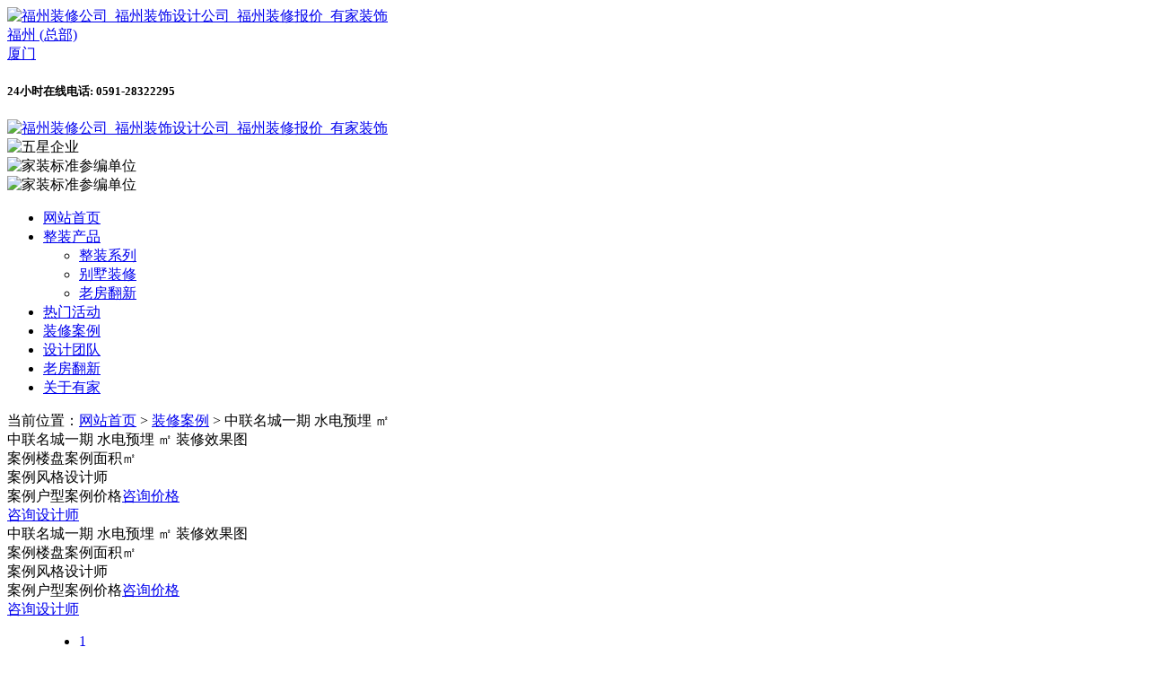

--- FILE ---
content_type: text/html
request_url: https://www.u-om.com/detail/43834.htm
body_size: 24953
content:
<!DOCTYPE html>
<html>
<head>
   
  <meta charset="UTF-8">
  <title>中联名城一期 水电预埋_有家装饰</title>  
  <meta name="Keywords" content="福州装修公司,福州装饰公司,福州装修设计,福州家装,有家装饰" />
  <meta name="Description" content="有家装饰是福建省大型的装修公司，是一家从事集设计、施工、建材为一体的集约化经营的福州装修公司。提供福州装修设计、装饰设计、家装设计等服务，热线:0591-28322295。" />  
  <meta name="renderer" content="webkit"/>
  <meta name="force-rendering" content="webkit"/>
  <meta http-equiv="X-UA-Compatible" content="IE=edge,chrome=1"/>
  <meta http-equiv="X-UA-Compatible" content="IE=7">    
  <meta http-equiv="X-UA-Compatible" content="IE=8">   
  <meta http-equiv="X-UA-Compatible" content="IE=edge">   
  <meta http-equiv="X-UA-Compatible" content="IE=7,IE=9"> 
  <meta http-equiv="X-UA-Compatible" content="IE=7,9"> 
  <meta http-equiv="X-UA-Compatible" content="IE=Edge,chrome=1">
  <meta http-equiv="X-UA-Compatible" content="IE=edge,Chrome=1">
  <meta http-equiv="Content-Type" content="text/html; charset=utf-8">
  <meta name="viewport" content="width=device-width, initial-scale=1.0">  
  <meta http-equiv="Cache-Control" content="no-transform " />
  <meta name="revised" content="Wednesday 22 October 2025 00:45:22 GMT">
  <meta http-equiv="Expires" content="Thursday 23 October 2025 00:45:22 GMT" />
  <meta name="author" content="YouJia ">  
  <script language="javascript" type="text/javascript">
    var $biaoji = "uomweb";
    var $web = "pc"; 
	var jaxusers = []; 
    if (location.href.indexOf("view") <= 0) {
      if (top.location != self.location) top.location = self.location;
    }	
  </script> 
  <link rel="stylesheet" href="/Websites/youhome/Templates/youhome/Static/css/global.css" />  
  <link rel="stylesheet" href="/Websites/youhome/Templates/youhome/Static/css/anmt.css" />    
  <link rel="stylesheet" href="/Websites/youhome/Templates/youhome/Static/css/swiper.min.css" />
  <link rel="stylesheet" href="/Websites/youhome/Templates/youhome/Static/css/public.css" /> 
  <script type="text/javascript" src="/Websites/youhome/Templates/youhome/Static/js/jquery-1.8.3.js"></script>  
  <script type="text/javascript" src="/Websites/youhome/Templates/youhome/Static/js/base64_md5.js"></script>   
  <script type="text/javascript" src="/Websites/youhome/Templates/youhome/Static/js/move.js"></script>  
  <script type="text/javascript" src="https://swt.u-om.com/?ie=utf-8"></script>
  <script>
	var oHead = document.getElementsByTagName("HEAD").item(0);
	var oScript= document.createElement("script");
	oScript.type = "text/javascript";
	oScript.src= 'https://swt.u-om.com/?ie=utf-8&t='+ base64encode('&userAgentId='+localStorage.getItem('userAgentId')+'&userAId='+localStorage.getItem('userAId')+'&userAname='+ localStorage.getItem('userAname') ) ;
	oHead.appendChild( oScript);
  </script>  

</head>
<body>    
	<!-- 头部 -->
	 
<div class="contentCon bg20  t_fixed">
  <div class="content toucontent">
    <div class="clear">
      <div class="hd1con fl">
        <div class="hdimg hdimg1">
          <a a href="#" target="_blank">
            <img  alt="福州装修公司_福州装饰设计公司_福州装修报价_有家装饰" src="http://img.csdn.u-om.com/Websites/youhome/Templates/youhome/Static/images/soye/hd_01.jpg">
          </a>
        </div>
        <div class="hdtext hdtext1a"><a href="/" target="_blank">福州 (总部)</a>
          <div class="hdtextcon">
            <div class="hdtext1"><a href="http://xm.u-om.com/"  rel="nofollow" target="_blank">厦门</a></div>             
          </div>
        </div>
      </div>
      <div class="hd2con fr">
        <h5>24小时在线电话: <span class="fix_tell_fx">0591-28322295</span></h5>
      </div>
    </div>
  </div>
</div>
<div class="contentCon bg21 t_fixed2 ">
  <div class="content">
    <div class="mkimgC clear">
      <a href="/" target="_blank">
        <div class="left fl">
          <img src="http://img.csdn.u-om.com/Websites/youhome/Templates/youhome/Static/images/soye/hd_04.jpg"  alt="福州装修公司_福州装饰设计公司_福州装修报价_有家装饰" >
        </div>
      </a>
        <div class="right fr"> 		  
		  <div class="banner2">  
			<div class="swiper-container " id="banner2">
			  <div class="swiper-wrapper"> 				 
              <div class="swiper-slide"> <img alt="五星企业"  src="http://www.u-om.com/Websites/youhome/Templates/youhome/Static/images/soye/ef7ccbd60ed9232614bc308094b7da9.png">	</div>
              <div class="swiper-slide"> <img alt="家装标准参编单位"  src="http://www.u-om.com/Websites/youhome/Templates/youhome/Static/images/soye/hd1_01.png"> </div> 
			  <div class="swiper-slide"> <img alt="家装标准参编单位"  src="http://www.u-om.com/Websites/youhome/Templates/youhome/Static/images/soye/hd1_03.png"> </div>			  
			  </div>			   
			</div>
		</div> 		  
        </div>      
    </div>
  </div>
</div>
<div class="contentCon bg3 t_fixed3">
  <div class="content">
    <div class="mhead">
      <ul class="mheadUl clear">
        <li class="mli1"><a href="http://www.u-om.com/" target="_blank">网站首页</a></li>
        <li class="mli1"><a class="click"  href="http://www.u-om.com/#proc" >整装产品</a>
          <ul class="menu-r-xl2 omul mheadUl111">
            <li><a id="zt." target="_blank"  href="https://bprocessingwt.zooszyservice.com/lr/chatpre.aspx?id=BWT86780801">整装系列</a></li>
            <li><a id="zt." target="_blank"  href="http://zt.u-om.com/fznbs.html">别墅装修</a></li>
            <li><a id="zt." target="_blank" href="http://zt.u-om.com/fzlf.html">老房翻新</a></li>
          </ul>
        </li>
        <li class="mli1">
          <a class="click m_lmhd" target="_blank"  id="zt." href="https://bprocessingwt.zooszyservice.com/lr/chatpre.aspx?id=BWT86780801" >热门活动</a>
        </li>
        <li class="mli1"><a class="click" href="/cases/" target="_blank">装修案例</a></li>
        <li class="mli1"><a class="click" href="/team/" target="_blank">设计团队</a></li>
        <li class="mli1"><a id="zt."  class="click" href="http://zt.u-om.com/fzlf.html" target="_blank">老房翻新</a></li>
        <li class="mli1"><a class="click" href="/page/about/"  rel="nofollow"   target="_blank">关于有家</a></li>
      </ul>
    </div>
  </div>
</div>
	<!-- /头部 -->
	<!-- 主体 -->	
    
	 <section class="zxgl-index-wrap">    
   
  <link rel="stylesheet" href="/Websites/youhome/Templates/youhome/Static/css/anli.css" />
  <script src="/Websites/youhome/Templates/youhome/Static/js/jquery.nav.js"></script>
  <div class="anlixq">

    <!-- tab栏 start-->
    <div class="mcontentC bg1">
      <div class="mcontent">
        <div class="mtab">
          <div class="mtab1">
            当前位置：<a href="/">网站首页</a> > <a href="/cases/">装修案例</a> > <span>中联名城一期 水电预埋 ㎡ </span>
          </div>

        </div>
      </div>
    </div>
    <!-- tab栏 end -->
    <div class="mcontentC bg1">
      <div class="mcontent">
        <div class="qunsheng clear">
          <div class="qunsheng1 fl">
            <div class="qunsheng1a">

              <div class="qunsheng1a1 clear">
                
                <!-- table start -->
                <div class="qunsheng1a1a fl">
                  <div class="mtable">
                    <div class="mtable1">
                      中联名城一期 水电预埋 ㎡ 装修效果图
                    </div>
                    <div class="mtable2">
                      <table cellspacing="0" cellpadding="0">
                        <tr>
                          <td class="mtd">案例楼盘
                           
                          </td>
                          <td>
                                                      </td>
                          <td class="mtd">案例面积</td>
                          <td>㎡</td>
                        </tr>
                        <tr>
                          <td class="mtd">案例风格</td>
                          <td><a href="/cases/1__0_0_0_0/"
                              title="" target="_blank"
                              class="f66"></a></td>
                          <td class="mtd">设计师</td>
                          <td>
                                                      </td>
                        </tr>
                        <tr>
                          <td class="mtd">案例户型</td>
                          <td><a href="/cases/1_0__0_0_0/"
                              title="" target="_blank"
                              class="f66"></a></td>
                          <td class="mtd">案例价格</td>
                          <td><span><a
                                href="http://dbt.zoosnet.net/lr/chatpre.aspx?id=dbt23458742&p=pc+fz+zxsj+detail++中联名城一期 水电预埋">咨询价格</a></span>
                          </td>
                        </tr>
                      </table>
                    </div>
                  </div>
                </div>
                <!-- table end -->
				
				
				
				
				
                <!-- 设计师1 start -->
                <div class="qunsheng1a1b fl">
                  <div class="mpho1">

                    

                  </div>
                  <div class="mpho2">
                    <a href="http://dbt.zoosnet.net/lr/chatpre.aspx?id=dbt23458742&p=pc+fz+zxsj+detail+"
                      class="ds wow tada animated" title="">咨询设计师</a>

                  </div>
                </div>
                <!-- 设计师1 end -->
				
				 
				
				
              </div>
              <!-- 左边案例展示 start -->

    
              

              <div class="qunsheng1a1 clear mqunsheng1a1">
                <!-- table start -->
                <div class="qunsheng1a1a fl">
                  <div class="mtable">
                    <div class="mtable1">
                      中联名城一期 水电预埋 ㎡ 装修效果图
                    </div>
                    <div class="mtable2">
                      <table cellspacing="0" cellpadding="0" class="mmtable">
                        <tr>
                          <td class="mtd">案例楼盘</td>
                          <td>
                                                      </td>
                          <td class="mtd">案例面积</td>
                          <td>㎡</td>
                        </tr>
                        <tr>
                          <td class="mtd">案例风格</td>
                          <td><a href="/lists/1/huxing/0/mianji/0/fengge/.htm"
                              title="" target="_blank"
                              class="f66"></a></td>
                          <td class="mtd">设计师</td>
                          <td>
                                                      </td>
                        </tr>
                        <tr>
                          <td class="mtd">案例户型</td>
                          <td><a href="/lists/1/huxing//mianji/0.htm"
                              title="" target="_blank"
                              class="f66"></a></td>
                          <td class="mtd">案例价格</td>
                          <td><span><a
                                href="http://dbt.zoosnet.net/lr/chatpre.aspx?id=dbt23458742&p=pc+fz+zxsj+detail+中联名城一期 水电预埋">咨询价格</a></span>
                          </td>
                        </tr>
                      </table>
                    </div>
                  </div>
                </div>
                <!-- table end -->
				
				
				
				
				
                <!-- 设计师1 start -->
                <div class="qunsheng1a1b fl mqunsheng1a1b">
                  <div class="mpho1">

                    

                  </div>
                  <div class="mpho2">
                    <a href="http://dbt.zoosnet.net/lr/chatpre.aspx?id=dbt23458742&p=pc+fz+zxsj+detail+"
                      class="ds wow tada animated" title="">咨询设计师</a>

                  </div>
                </div>
                <!-- 设计师1 end -->
				
              </div>






				
              <div class="qunsheng1a2 caseDetail-show " id="caseDetail-show">

                
                <div class="caseDetail-img-nav pull-left">
                  <div id="pic-nav" class="pic-nav">
                    <dl class="caseDetail-img-nav text-right">

                      <!-- <dt>户型图</dt> -->
                      <dd>
                        <ul>
                          <li class="active1 ">
                              <a href="#phousemap1">
                                <div class="picimg clear"><span class="fl">1</span>
                                  <div class="active4 picimg1 fl"></div>
                                  <div class="active3 picimg2 fl"><img alt="" src="http://img.csdn.u-om.com/Websites/youhome/Templates/youhome/Static/images/anli/gou.png"></div>
                                </div>
                              </a>

                            </li>                        </ul>
                      </dd>
                    </dl>
                    <div class="toggle"> <span class="top disabled"></span> <span class="down disabled"></span> </div>
                  </div>
                </div>

                <div class="caseDetail-img pull-left">

                  				  
				  
				  
				    
						  
				  
				  
				  


                </div>
                <div style="clear: both;"></div>
              </div>

              <div class="btom">
                <div class="mtop btfet">
                  <a href="#phousemap1"><img alt="" src="http://img.csdn.u-om.com/Websites/youhome/Templates/youhome/Static/images/anli/top.png"></a>
                </div>

                <div class="botimg anima">
                  <a href="http://dbt.zoosnet.net/lr/chatpre.aspx?id=dbt23458742&p=pc+fz+zxsj+detail+中联名城一期 水电预埋">
                    <span class="ds wow tada animated "> 咨询这套装修要多少钱?</span></a>
                </div>
                <div style="clear: both;"></div>
              </div>
              <!-- 左边案例展示 end -->
            </div>
          </div>

          <div class="qunsheng2 fl">

            <div id="qunsheng2">

              <!-- 报价器 start -->
              <div class="qunsheng2a">
                <h1>快速算出你家装修花多少钱</h1>
                <h3>官网短信报价系统</h3>
                <div class="qunsheng2a1">
                  <div class="minput">

                    <div class="minput1">
                      <form method="post" id="form1">
                        <div class="minput2">
                          <div class="minput3a">
                            <p>您的姓名:</p>
                            <input class="minput3" name="name" type="text" placeholder="请输入您的姓名" style="color:#333">
                          </div>
                          <div class="minput3b">
                            <p>手机号码:</p>
                            <input class="minput3" name="phone" type="text" placeholder="请输入您的手机号码"
                              onkeyup="this.value=this.value.replace(/\D/g,'')"
                              onafterpaste="this.value=this.value.replace(/\D/g,'')"
                              data-validate="required:电话不能为空,tel:电话格式不正确" pattern="1[3|4|5|7|8|][0-9]{9}" maxlength="11"
                              style="color:#333;">
                          </div>

                          <div class="minput3b">
                            <p>房屋面积:</p>
                            <input class="minput3" name="mianji" type="tel" placeholder="请输入您的房屋面积" onKeyUp="this.value=this.value.replace(/\D/g,'')"
                      onafterpaste="this.value=this.value.replace(/\D/g,'')" style="color:#333;" maxlength="5">
                          </div>


                          <input class="source_pathurl" id="source_pathurl" name="source_pathurl" value=""
                            type="hidden">
                          <input class="source_url" id="source_url" name="source_url" value="" type="hidden">
                          <input name="source" value="xbj3-计算报价" type="hidden">
                        </div>
                        <div class="mbtnCon ">
                          <button type="button" class="mbtn anima" onClick="add_ajaxmessage('form1')"
                            style="cursor:pointer;">立即报名</button>
                        </div>
                      </form>
                    </div>

                  </div>
                </div>
                <div class="qunsheng2a2 clear">
                  <div class="wright min_gdtext">
                    <div class="width90_ wauto">
                      <p class="huise666 font20 textc">已有<span class="font40 textb hongse">4852</span>位客户获取报价</p>
                      <div class="mdt10 min_gd_lb">
                        <ul class="textc min_gdtext_ul">
                          <li>
                            豆先生<span class="mdlr10"></span><span class="mdr10">报名成功</span>7分钟前
                          </li>
                          <li>
                            席先生<span class="mdlr10"></span><span class="mdr10">报名成功</span>15分钟前
                          </li>
                          <li>
                            张先生<span class="mdlr10"></span><span class="mdr10">报名成功</span>19分钟前
                          </li>
                          <li>
                            李先生<span class="mdlr10"></span><span class="mdr10">报名成功</span>22分钟前
                          </li>
                          <li>
                            何先生<span class="mdlr10"></span><span class="mdr10">报名成功</span>35分钟前
                          </li>
                          <li>
                            班先生<span class="mdlr10"></span><span class="mdr10">报名成功</span>39分钟前
                          </li>
                          <li>
                            李女士<span class="mdlr10"></span><span class="mdr10">报名成功</span>40分钟前
                          </li>
                          <li>
                            张先生<span class="mdlr10"></span><span class="mdr10">报名成功</span>46分钟前
                          </li>
                          <li>
                            王女士<span class="mdlr10"></span><span class="mdr10">报名成功</span>52分钟前
                          </li>

                        </ul>
                      </div>
                    </div>
                  </div>
                </div>
              </div>
              <!-- 报价器 end -->
              <!-- 装修攻略 start -->
              <div class="qunsheng2b">
                <h1>热门装修攻略</h1>

                <div class="hideline qunsheng2b111">1、<a href="/detail/61933.htm"
                        target="_blank">书房要有哪些先见之明？如何装修让书房                        <div class="qunsheng2b11 active10">
                          <img alt="书房要有哪些先见之明？如何装修让书房更实用？" src="http://img.csdn.u-om.com/Websites/youhome/Uploads/Picture/2025-03-26/67e378f6a64f5.jpg">
                        </div>
                      </a></div>

                                        <div class="hideline qunsheng2b111">2、<a href="/detail/61932.htm"
                        target="_blank">客厅装修如何布局合理？布局时有哪些实                        <div class="qunsheng2b11">
                          <img alt="客厅装修如何布局合理？布局时有哪些实用建议？" src="http://img.csdn.u-om.com/Websites/youhome/Uploads/Picture/2025-03-26/67e3786eb01f3.jpg">
                        </div>
                      </a>

                    </div>                    <div class="hideline qunsheng2b111">3、<a href="/detail/61931.htm"
                        target="_blank">卫生间哪些没必要多花钱？都有哪些细节                        <div class="qunsheng2b11">
                          <img alt="卫生间哪些没必要多花钱？都有哪些细节要注意？" src="http://img.csdn.u-om.com/Websites/youhome/Uploads/Picture/2025-03-26/67e378347bb86.jpg">
                        </div>
                      </a>

                    </div>                    <div class="hideline qunsheng2b111">4、<a href="/detail/61927.htm"
                        target="_blank">餐厅装修有什么实用细节？餐厅有哪些常                        <div class="qunsheng2b11">
                          <img alt="餐厅装修有什么实用细节？餐厅有哪些常见误区？" src="http://img.csdn.u-om.com/Websites/youhome/Uploads/Picture/2025-03-24/67e0f9b7066bc.jpg">
                        </div>
                      </a>

                    </div>                    <div class="hideline qunsheng2b111">5、<a href="/detail/61926.htm"
                        target="_blank">瓷砖施工有哪些重要细节？如何铺好全屋                        <div class="qunsheng2b11">
                          <img alt="瓷砖施工有哪些重要细节？如何铺好全屋瓷砖呢？" src="http://img.csdn.u-om.com/Websites/youhome/Uploads/Picture/2025-03-22/67de2c59246cd.jpg">
                        </div>
                      </a>

                    </div>                    <div class="hideline qunsheng2b111">6、<a href="/detail/61924.htm"
                        target="_blank">儿童房装修怎么做好隔音？如何小孩子睡                        <div class="qunsheng2b11">
                          <img alt="儿童房装修怎么做好隔音？如何小孩子睡眠质量？" src="http://img.csdn.u-om.com/Websites/youhome/Uploads/Picture/2025-03-24/67e0f91f2e5ca.jpg">
                        </div>
                      </a>

                    </div>                    <div class="hideline qunsheng2b111">7、<a href="/detail/61919.htm"
                        target="_blank">玄关收纳要如何布局？玄关柜是否要做定                        <div class="qunsheng2b11">
                          <img alt="玄关收纳要如何布局？玄关柜是否要做定制设计？" src="http://img.csdn.u-om.com/Websites/youhome/Uploads/Picture/2025-03-21/67dcd9c7ae75e.jpg">
                        </div>
                      </a>

                    </div>                    <div class="hideline qunsheng2b111">8、<a href="/detail/61918.htm"
                        target="_blank">厨房装修都有哪些细节？厨房卫生死角多                        <div class="qunsheng2b11">
                          <img alt="厨房装修都有哪些细节？厨房卫生死角多怎么办？" src="http://img.csdn.u-om.com/Websites/youhome/Uploads/Picture/2025-03-21/67dcd967d56f8.jpg">
                        </div>
                      </a>

                    </div>

              </div>
              <!-- 装修攻略 end -->
            </div>

          </div>

        </div>
      </div>
    </div>


    <!-- 相关案例 start -->
    <div class="mcontentC bg2">
      <div class="mcontent">
        <div class="mabout clear">
          <div class="mabout1 fl">
            <h1>相关案例<span>RELATED TO THE CASE</span></h1>

          </div>
          <div class="mabout2 fr">
            <ul>
              <li onmousemove="setTab('tow',1,3)" id="tow1" class="on"><a>该风格其他案例</a></li>
              <li onmousemove="setTab('tow',2,3)" id="tow2" class=""><a>该户型其它案例</a></li>
              <li onmousemove="setTab('tow',3,3)" id="tow3" class=""><a>该设计师更多案例</a></li>
            </ul>
          </div>
        </div>
      </div>
    </div>
    <div class="mcontentC bg1">
      <div class="mcontent">


        <div class="alshow clear" id="cot_tow_1" style="display: ;">

                    

                  </div>




        <div class="alshow clear" id="cot_tow_2" style="display: none;">

                            </div>




        <div class="alshow clear" id="cot_tow_3" style="display: none;">



                    		  
		  
		  
        </div>




      </div>
    </div>
    <!-- 相关案例 end -->



    

    <script>
      //第一个ul，数字为li的高度
      gdlblist('.min_gdtext_ul', '.min_gdtext_ul li', ".min_gdtext_ul li:first", ".min_gdtext_ul li:last", 35)

      function gdlblist(obj, objlist, objl, objr, shu) {
        $(obj).height($(objlist).length * shu);
        var times = setInterval(function () {
          $(obj).stop(true).animate({
            marginTop: -shu
          }, 800, function () {
            $(obj).css({
              marginTop: 0
            });
            $(objl).insertAfter(objr);
          });
        }, 2000)
      }
    </script>
  </div>


  <script>
    //图片导航

    $(function () {

      $('#pic-nav').onePageNav({
        currentClass: 'active1',
        changeHash: true,
        scrollSpeed: 500
      });

      var obj = $('#pic-nav'),
        h = obj.height(),
        t = obj.offset().top;
      $(window).scroll(function () {
        if ($(window).scrollTop() >= t) {
          var mt = $(window).scrollTop() - t;
          if (mt + h >= $('#caseDetail-show').height()) {
            mt = $('#caseDetail-show').height() - h
            obj.css({
              marginTop: mt,
              position: 'relative'
            });
          } else {
            obj.css({
              marginTop: 0,
              position: 'fixed',
              top: 0
            });
          }
        } else {
          obj.removeAttr('style')
        }
      });

      var obj2 = $('#qunsheng2'),
        h2 = obj2.height()-458,
        t2 = obj2.offset().top;
      $(window).scroll(function () {
        if ($(window).scrollTop() >= t2) {
          var mt = $(window).scrollTop() - t2;
          if (mt + h2 >= $('#caseDetail-show').height()) {
            mt = $('#caseDetail-show').height() - h2
            obj2.css({
              marginTop: mt,
              position: 'relative'
            });
          } else {
            obj2.css({
              marginTop: 0,
              position: 'fixed',
              top: 0
            });
          }
        } else {
          obj2.removeAttr('style')
        }
      });


      obj.find('.toggle>span').click(function () {
        if ($(this).hasClass('disabled')) {
          return;
        }
        var box = obj.children('dl');
        n = box.scrollTop();
        if ($(this).hasClass('top')) {
          n -= 275;
        } else {
          n += 275
        }
        n = n < 0 ? 0 : n;


        box.animate({
          scrollTop: n
        }, function () {
          if (n == 0) {
            obj.find('.top').addClass('disabled')
          } else {
            obj.find('.top').removeClass('disabled')
          }
          if (box.scrollTop() == box[0].scrollHeight - box.height()) {
            obj.find('.down').addClass('disabled')
          } else {
            obj.find('.down').removeClass('disabled')
          }
        });
      });




    });
  </script>
  <script>
    var picimg1 = $(".pic-nav").find(".picimg1");
    var picimg2 = $(".pic-nav").find(".picimg2");
    for (let i = 0; i < picimg1.length; i++) {
      picimg1[i].index = i
      picimg1[i].addEventListener("click", function () {
        for (let i = 0; i < picimg1.length; i++) {
          picimg1[i].classList.remove("active4");
          picimg2[i].classList.remove("active3");
        }
        picimg1[this.index].classList.add("active4");
        picimg2[this.index].classList.add("active3");
      })
    }
  </script>
  <script>
    function setTab(name, m, n) {
      for (var i = 1; i <= n; i++) {

        var menu = document.getElementById(name + i);
        var showDiv = document.getElementById("cot_" + name + "_" + i);
        menu.className = i == m ? "on" : "";
        showDiv.style.display = i == m ? "block" : "none";

      }
    }
  </script>
  <script>
    var qunsheng2b11 = $(".qunsheng2b").find(".qunsheng2b11");
    var qunsheng2b111 = $(".qunsheng2b").find("a");
    for (let i = 0; i < qunsheng2b11.length; i++) {
      qunsheng2b111[i].addEventListener("mouseenter", function () {
        for (let i = 0; i < qunsheng2b11.length; i++) {
          qunsheng2b11[i].classList.remove("active10");
        }
        qunsheng2b11[i].classList.add("active10");
      })

    }
  </script>


</section>
	
		
	<!-- /主体 -->	
	<!-- 底部 -->	
	<div class="contentCon bg22" id="btm_yushou">
  <div class="content">
    <div class="mfooter">
      <div class="mfooter1 clear">
        <div class="mfooter1a fl">
          <img src="http://img.csdn.u-om.com/Websites/youhome/Templates/youhome/Static/images/soye/ft_03.png"  alt="福州咨询热线"  >
        </div>
        <div class="mfooter1b fl">
          <span>福州咨询热线</span>
          <h2>0591-28322295</h2>
        </div>
      </div>
      <div class="mfooter2 clear">
        <div class="mfooter2a fl">
          <div class="mfooter2a1">
            快捷导航
          </div>
          <div class="mfooter2a2">
            <ul>
              <a target="_blank" class="click" id="zt." href="https://bprocessingwt.zooszyservice.com/lr/chatpre.aspx?id=BWT86780801">
                <li>整装系列</li>
              </a>
              <a target="_blank" class="click" id="zt." href="http://zt.u-om.com/fzlf.html">
                <li>老房翻新</li>
              </a>
              <a target="_blank" class="click" id="zt." href="http://zt.u-om.com/fznbs.html">
                <li>别墅装修</li>
              </a>
              <a target="_blank" class="click"  href="/news/" >
                <li>装修攻略</li>
              </a>
            </ul>
          </div>
        </div>
        <div class="mfooter2b fl">
          <ul>            
            <a target="_blank" class="click" href="/cases/">
              <li>装修案例</li>
            </a> 
            <a target="_blank" class="click" href="/team/">
              <li>设计团队</li>
            </a>			
			<a target="_blank" class="click m_lmhd"  id="zt."  href="/news/yezuruji/" >
              <li>业主日记</li>
            </a>
            <a target="_blank" class="click"   rel="nofollow"   href="/page/about/">
              <li>关于有家</li>
            </a>
          </ul>
        </div>
        <div class="mfooter2c fl">
          <div class="mfooter2c1">
            联系我们
          </div>
          <div class="mfooter2c2">
            <ul>
              <li>网址:http://www.u-om.com</li>
              <li>总部地址:福州市鼓楼区·西二环路<br>黎明房地产交易中心前·晴园虹锦</li>
              <li>公交路线:市教院附中站、黎明站、乌山桥西站、乌山西路站</li>
            </ul>
          </div>
        </div>
        <div class="mfooter2d fl">
          <div class="mfooter2d1">
            <img src="http://img.csdn.u-om.com/Websites/youhome/Templates/youhome/Static/images/foot_weibo.png" alt="新浪官方微博" >
          </div>
          <div class="mfooter2d2">
            新浪官方微博
          </div>
        </div>
        <div class="mfooter2e fl">
          <div class="mfooter2e1">
            <img src="http://img.csdn.u-om.com/Websites/youhome/Templates/youhome/Static/images/soye/foot_04.png" alt="微信小程序" >
          </div>
          <div class="mfooter2e2">
            微信小程序
          </div>
        </div>
        <div class="mfooter2f fl" style="float: right;">
          <div class="mfooter2f1">
            预约免费量房
          </div>
          <div class="minput">
            <div class="minput1">
              <form method="post" id="formdb">
                <div class="minput2">
                  <input class="minput3 minput3a" name="name" type="text" placeholder="您的姓名" style="color:#666">
                  <input class="minput3 minput3b" name="phone" type="text" placeholder="您的手机号码" onkeyup="this.value=this.value.replace(/\D/g,'')" onafterpaste="this.value=this.value.replace(/\D/g,'')" data-validate="required:电话不能为空,tel:电话格式不正确" pattern="1[3|4|5|7|8|][0-9]{9}" maxlength="11" style="color:#666;">
                  <input class="minput3 minput3c" name="loupan" type="text" placeholder="您的房屋所在楼盘" style="color:#666;" maxlength="5">
                  <input class="source_pathurl" id="source_pathurl" name="source_pathurl" value="" type="hidden">
                  <input class="source_url" id="source_url" name="source_url" value="" type="hidden">
                  <input name="source" value="sy_sy" type="hidden">
                </div>					
                <div class="mbtnCon">
                  <button type="button" class="mbtn hideline anima" onClick="add_ajaxmessage('formdb')" style="cursor:pointer;">立即预约</button>
                </div>				
					<div class="_2pbCE7jM0H2KGWCZczeOvC">
						<label class="am-checkbox-wrapper"><span class="am-checkbox am-checkbox-checked">
						<input type="checkbox" class="am-checkbox-input" checked >
						<span class="am-checkbox-inner"></span></span><span class="_3PWf4mhyga8ZAAyg7twonc">自动输入号码并同意</span></label>
						<span class="_3XT9LwoE6v8DMpeB1cEPL1 purchase_butys swt_bjpopup"   data-target="#bjModal"  >《个人信息授权与保护申明》</span>
				   </div>
              </form>
            </div>

          </div>
        </div>
      </div>
      <div class="mfooter3 flexbox mfooter5">
              </div>

    </div>
  </div>
</div>
<div class="contentCon bg50" style="padding-bottom: 0px;">
  <div class="mfooter4">
    核心领域：福州装修公司，福州装修设计，福州二手房装修，福州十大装修公司排名，福州别墅装修，福州全包装修，福州房子装修，福州老房翻新
    <br />© 1995-2026 www.u-om.com All Rights Reserved <a rel="nofollow"   href="https://beian.miit.gov.cn/#/Integrated/index">闽ICP备11006605号-1</a> 版权所有: 福州有家装饰工程有限公司
  </div>
</div> 
<script>
let keymobile = localStorage.getItem('mobile');	
$('.source_url').val(location.href);
$('.source_pathurl').val(top.location.href); 
</script>
<span id="loadingtime" style="display: none;"><script> var jaxusers = {"HTTP_REFERER":"","SERVER_PROTOCOL":"HTTP\/1.1","SERVER_NAME":"www.u-om.com","HTTP_HOST":"www.u-om.com","HTTP_USER_AGENT":"Mozilla\/5.0 (Macintosh; Intel Mac OS X 10_15_7) AppleWebKit\/537.36 (KHTML, like Gecko) Chrome\/131.0.0.0 Safari\/537.36; ClaudeBot\/1.0; +claudebot@anthropic.com)","BASE_URL":"https:\/\/www.u-om.com\/detail\/43834.htm","IP":null,"isMobile":false,"isspider":false} </script></span>
<div id='worry-iphone' style='width: 1200px;position: fixed;left: 50%;top: 50%;margin-left: -600px; z-index:9999999;'></div>
<!-- 弹窗start --> 
	

	
<style>
#divTopMsg { z-index:100000; border:2px solid #aaa;padding:10px 10px;position:absolute;top:400px;left:560px;background-color:#ffffff;line-height:20px; color:#F35A79;display:none;}
</style>
<link rel="stylesheet" href="/Websites/youhome/Templates/youhome/Static/texiao/baojia/index.css" type="text/css">		
<div id="divTopMsg"></div>
<!-- Swiper JS -->
<script src="/Websites/youhome/Templates/youhome/Static/texiao/baojia/swiper-bundle.js"></script> 	 



	
	

 			
			
	 
<script type="text/javascript">
     var swiper = new Swiper('.swiper-container7db', {       
		  centeredSlides: true,	  
		  observer:true,//修改swiper自己或子元素时，自动初始化swiper
		  observeParents:true,//修改swiper的父元素时，自动初始化swiper
		  loop: true, // 循环模式选项
	 
		  autoplay: {
			delay: 2500,
			disableOnInteraction: false,
		  },
		  pagination: {
			el: '.swiper-container7db .swiper-pagination',
			clickable: true,
		  },
		  navigation: {
			nextEl: '.swiper-container7db .swiper-button-next',
			prevEl: '.swiper-container7db .swiper-button-prev',
		  },
    }); 
 
	var s1=['a','b','c','d','e','f'];
	var s2=['现代风格','北欧风格','轻奢风格','美式风格','新中式风格','设计师定制设计'];
	function change(x) {
	   for(i=0;i<s1.length;i++) {
		if(document.getElementById(x).value==s1[i]) {
		 document.getElementById("fengge").value=s2[i];
		 break;
		 }else {
		  document.getElementById("fengge").value="";
		}
	   }
	} 
	// 关闭弹出框  	
    $(function(){

	    let isOff = true;

	    $(".bm_wrap_slide").find('li').click(function(){

			if( isOff ){
                $(this).addClass('current').siblings("li").removeClass('current');
				$(".bm_center").eq($(this).index()).show().siblings(".bm_center").hide();
			    isOff = !isOff;
			}else{
                $(this).addClass('current').siblings("li").removeClass('current');
                $(".bm_center").eq($(this).index()).show().siblings(".bm_center").hide();
                isOff = !isOff;
			}

		});

	});

    $(document).ready(function(){
          $(".sj").click(function(){
                 $(".bm_wrap_slide").find('li').removeClass('current');
                 $(".bm_center").eq($(this).index()).show().siblings(".bm_center").hide();
          });
    });

    $(function () {  
  
		let mstep = 0
		function pp() {	  
			return new Promise((res,rej)=>{
			 var timer9 =  setTimeout(function () {
				  $('#tc_yinyong').css({'display': 'block'});
				  res(); 
				}, 10000);
			})
		 
		}	
		function pp1() {
			console.log(222);
			setTimeout(function () {
				  $('#tc_yinyong').css({'display': 'block'});
			}, 30000);
		} 	

		pp().then(()=>{  
			  var swiper88 = new Swiper('.swiper-container7db', {		 
				 autoplay: {
				 delay: 2500,				 
				 },
				 loop: true, // 循环模式选项		  
				}); 
			} 
		); 	

		$(".close_btn").click(function () {
			  $('#tc_yinyong').fadeOut(); 					   
			  mstep++
		   if(mstep<30) {
			 pp1();
		   }					 
		}); 
		
		$(".close_btn78").click(function () {
			   $('#tc_yinyong').fadeOut(); 	
			   $(".dsqtc").css({display:"none"});
			   $(".dsqtc5").css({display:"none"}) ;
			   mstep++;
			   if(mstep<30) {
				 pp1();
			   }					 
		});  
	
  })        

    $(function(){ 
		  
		$(".btn994").click(function(){ 
			 
			$(".dsqtc").css({display:"block"}); 			 
			$(".tc_bg_bj").css({display:"block"}); 				 
			$(".tc_yinyong").css({display:"none"}); 			
		})	
  
        var mflag = false;
        var mstep = 1;          
      
	    if(keymobile=''){		
		   // console.log( keymobile); 
		}  
	  
		var timer1 = setTimeout(function () {				
			  $(".dsqtc").css({ display:"block" });
			  $(".dsqtc5").show();
			  mflag = true;
		}, 10000000); 		
  
		$(".dsqtc .dsqtc2").click(function(){  
		 $(".dsqtc").css({display:"none"});
         $(".dsqtc5").hide();
         if (mflag) {
           var timer2 = setTimeout(function () {
		   $(".dsqtc").css({display:"block"});
		   $(".dsqtc5").show();
		   }, 30000);
		  
		  mflag = false;
		 }
			
	  })
	  
	  $(".dsqtc5  ").click(function(){	  
		    $(".dsqtc").css({ display:"none"});			  
			$(".tc_bg_bj").css({ display:"none" }); 			  
			$(".dsqtc5").hide()
			if (mflag) {
				   var timer2 = setTimeout(function () {
				     $(".dsqtc").css({display:"block"});
				     $(".dsqtc5").show();
					}, 30000);
					mflag = false;
			} 
	 }) 
  }) 
</script>       
<!-- 弹窗end4 -->
<link rel="stylesheet" href="/Websites/youhome/Templates/youhome/Static/css/footer.css" />
		







<div class="bj_yo2" id ="bj_yo2"  style="display:none;" >

	<div class="red-plugin-tender"  >
	  <div id="rptAll"><a href="javascript:;" class="rpt-icon-close js-rpt-close"><img class="rpt-ic-ico" src="https://www.u-om.com/Websites/youhome/Templates/youhome/Static/images/db/05/997d9721c87b4cce9573cedda143e3f2.png" alt=""></a>
		<div id="rptMain" class="clearfix all-bg">
		  <div class="rpt-main-left">
			<form id="rptPrice">
			  <input type="text" hidden="" name="city" id="rptmr_form_location">
			  <ul class="rptmr-form-list">
				<li class="rptmr-form-item">
				  <input type="text" maxlength="6" placeholder="请输入您的房屋面积" class="rptmr-form-input" id="mianji" name="mianji" autocomplete="false">
				  <em class="rptml-form-sup">m²</em>
				  <div class="rptmr-form-error ui-none"><i></i>请输入房屋面积</div>
				</li>
				<li class="rptmr-form-item">
				  <input placeholder="请输入您的手机号" type="text" class="rptmr-form-input" id="phone" name="phone" maxlength="11" autocomplete="false">
				  <div class="rptmr-form-error ui-none"><i></i>请输入手机号码</div>
				  <em class="rptmr-form-phoneico"></em></li>
				<li class="rptmr-form-item rptmr-form-link">
				  <div class="rptml-form-check">
					<input type="checkbox" class="js-rpt-check">
					<span>我已阅读并接受<a target="_blank" href="">《隐私政策》</a><a href="" target="_blank">《服务条款》</a></span></div>
				</li>
				
				<input class="source_pathurl" id="source_pathurl" name="source_pathurl" value="" type="hidden">
				<input class="source_url" id="source_url" name="source_url" value="" type="hidden">
				<input name="source" value="10秒报价弹窗-计算报价" type="hidden">
				
				
			  </ul>
			</form>
			<div class="rpt-submit"><a   widget_title="开始计算" class="" href="javascript:void(0);"   onclick="add_ajaxmessage('rptPrice')"   id="rptSubmit">领取3份设计方案和报价</a></div>
			<div class="rpt-submit-tip">*专业顾问来电为您提供报价服务</div>
		  </div>
		  <div class="rpt-main-right">
			<div class="rpt-ml-count" id="rptTotal">装修估价：
			  <p class="rpt-mlr-total"><span class="rpt-ml-unit">￥</span><span class="rpt-ml-total" id="rpt-ml-total">89352</span></p>
			</div>
			<div class="rpt-result-box">
			  <ul class="rpt-box-list clearfix">
				<li class="hotad-cl">
				  <p>材料费</p>
				  <span><span class="rpt-ml-unit">￥</span><strong id="rptMterials">48207</strong></span></li>
				<li class="hotad-rg">
				  <p>人工费</p>
				  <span><span class="rpt-ml-unit">￥</span><strong id="rptArtificial">35678</strong></span></li>
				<li class="hotad-sj">
				  <p>设计费</p>
				  <span><span class="rpt-ml-unit">￥</span><strong id="rptDesign">4284</strong></span></li>
				<li class="hotad-zj">
				  <p>管理费</p>
				  <span><span class="rpt-ml-unit">￥</span><strong id="rptQuality">1183</strong></span></li>
			  </ul>
			</div>
		  </div>
		</div>
	  </div>
	  <div class="rpt-privacy-confirm ui-none">
		<div class="rptp-confirm-mask"></div>
		<div class="rptp-content">
		  <p>请同意并接受<a class="rptp-link" target="_blank" href="">《隐私政策》</a><a class="rptp-link" target="_blank" href="">《服务条款》</a></p>
		  <div class="rptp-footer"><a href="javascript:;" class="js-rptp-diss">不同意</a><a href="javascript:;" class="js-rptp-agree">同意</a></div>
		</div>
	  </div>
	</div>

</div>



<script>
//(统计/IM/分享)代码
function randomRange(myMin, myMax) {
	return Math.floor(Math.random()*(myMax - myMin + 1)) + myMin; 

}
setInterval(function(){ 
	var  rptMterials = randomRange(20000, 59999);
	var  rptArtificial = randomRange(20000, 59999);
	var  rptDesign = randomRange(2000, 5999);
	var  rptQuality = randomRange(2000, 5999);
	var  rptmltotal = randomRange(30000, 100000);	
	$("#rptMterials").html(''+ rptMterials);
	$("#rptArtificial").html(''+ rptArtificial);
	$("#rptDesign").html(''+ rptDesign);
	$("#rptQuality").html(''+ rptQuality);
	$("#rpt-ml-total").html(''+ rptmltotal);	

 }, 300);
  
$(function () {			
	let mstep = 0;
	var tctime = '1';	
	function ppyo2(time) {  
		return new Promise((res,rej)=>{
		  setTimeout(function () {
				 $('#bj_yo2').css({'display': 'block'});			  
		   }, time);
		})	 
	}
   
	let keymobile = localStorage.getItem('mobile');
	var tck = true;
	if(keymobile =='' || keymobile == null) {		
		
		if(returnCitySN.isspider ==true ) {		
			tck = false; 
	    }				
		
		if(returnCitySN.istc ==true ) 
		{					
			tck = false; 
		}
		
		if(jaxusers.isspider ==true ) {		 
			tck = false; 
	    }
		
		if(jaxusers.istc ==true ) {		 
			tck = false; 
	    }
		
		if(jaxusers.isqtwt ==true ) {		 
			tck = true; 
	    }	 
		
		if(returnCitySN.isqtwt ==true ) {		 
			tck = true; 
	    } 
		
		if(tck){		
		  ppyo2(10000).then(()=>{
		  
		  });
		}		
	}else {
	
	   console.log( '已获取电话号码 免弹窗 :'+ keymobile );	 
	}
	
	$(".js-rpt-close").click(function() {
		$('#bjtmodal').fadeOut();
		$('.bm_bg_bj2').fadeOut();
		$('#bj_yo2').fadeOut();
		mstep++;
		console.log( mstep);		
		if(mstep<tctime) {				
			ppyo2(30000);		
		
		}	
		
		
	});  
	
	
	
}) 
 
 
</script>


<style>
.bj_yo2{position:fixed;top:0;right:0;bottom:0;left:0; overflow:hidden;background:rgba(0,0,0,0.3);z-index: 999999;}
.all-bg{width:711px;background:url(https://www.u-om.com/Websites/youhome/Templates/youhome/Static/images/db/05/fzxtc.png);background-size:cover;background-repeat:no-repeat;height:100%}
input::-webkit-input-placeholder{color:#979997}
input::-moz-placeholder{color:#979997}
.ui-none{display:none!important}
.top-red-gif-box{position:fixed;top:0;right:30%;z-index:7888}
.red-solid{background:url(https://www.u-om.com/Websites/youhome/Templates/youhome/Static/images/db/05/red_line.png) no-repeat center center;background-size:100% 100%;width:2px;height:83px}
.red-page{background:url(https://www.u-om.com/Websites/youhome/Templates/youhome/Static/images/db/05/red-caculate.png) no-repeat center center;background-size:100% 100%;width:72px;height:80px;position:absolute;bottom:-80px;left:-34px;cursor:pointer}
.layer-red-box{background-color:rgba(0,0,0,.3);position:fixed;left:0;top:0;height:100%;width:100%;z-index:8000;display:none}
.red-plugin-tender{height:500px;background-size:contain;width:100%;position:absolute;top:50%;margin-top:-250px}
#rptAll{position:relative;height:500px;width:711px;margin-left:auto;margin-right:auto}
.rpt-icon-close{position:absolute;z-index:99;top:100px;right:5px;height:20px;width:20px;border:5px solid transparent;cursor:pointer;font-size:0}
.rpt-ic-ico{width:20px;height:20px}
.rpt-main-left{float:left;width:380px;height:402px;padding-top:250px;position:relative;background-size:contain;cursor:default;user-select:none;-webkit-user-select:none;box-sizing:border-box}
.rpt-ml-title{margin-top:47px;font-size:18px;font-weight:500;color:#333;line-height:24px;text-align:center}
.rptmr-form-list{width:330px;margin:0 auto;list-style:none}
.rptmr-form-item{position:relative;text-align:left;height:46px;line-height:46px;font-size:14px;color:#1a1c1a;margin-bottom:15px}
.rptmr-form-link{height:16px;line-height:16px}
.rptmr-form-citybox{width:300px;height:42px;padding-bottom:0 !important}
.rptmr-form-citybox .arrow-ico{position:absolute;z-index:4;right:4px;top:12px;height:18px;width:18px;background-image:url("[data-uri]");background-repeat:no-repeat;background-size:contain}
.rptmr-form-input{display:block;box-sizing:border-box;width:330px;height:46px;background:#fff;border:1px solid #d2d2d2;border-radius:8px;padding-left:14px;vertical-align:middle;outline:none}
.rptml-form-sup{position:absolute;top:0;right:9px;color:#333}
.rptmr-form-phoneico{position:absolute;top:13px;right:10px;width:13px;height:15px;background:url("[data-uri]") no-repeat;background-size:contain}
.rptmr-form-error{left:0;display:block;position:absolute;line-height:15px;font-size:12px;color:#ff6767}
.rptmr-form-error i{display:inline-block;width:20px;height:20px;background:url(https://www.u-om.com/Websites/youhome/Templates/youhome/Static/images/db/05/common_bg.png?v=20170802) no-repeat -100px -624px;vertical-align:top}
.rptml-form-check{color:#333;line-height:14px;user-select:none;-webkit-user-select:none}
.rptml-form-check input{display:inline-block;position:absolute;margin-top:1px;cursor:pointer;width: 16px; }
.rptml-form-check span{font-size:12px;padding-left:18px}
.rptml-form-check span a{color:#f08300}
.rptml-form-explain{color:#feb338;padding-left:12px;text-align:center}
.rpt-submit{width:330px;height:46px;background-image:linear-gradient(270deg,#df7d06 0%,#f08300 100%);border-radius:8px;margin:0 auto;margin-top:20px}
.rpt-submit a{display:block;width:100%;height:100%;font-weight:600;font-size:16px;color:#fff;line-height:46px;text-align:center}
.rpt-submit-tip{margin-top:12px;margin-left:27px;font-size:12px;font-weight:400;color:#979997;line-height:22px;opacity:0.8;text-align:left;cursor:default;user-select:none;-webkit-user-select:none}
.rpt-main-right{float:right;width:282px;height:347px;margin-top:130px;margin-right:28px;background-image:url("https://www.u-om.com/Websites/youhome/Templates/youhome/Static/images/db/05/c2bc338d1f4143beb394d69555d1f34f.png");background-repeat:no-repeat;background-size:cover}
.rpt-ml-count{position:relative;margin-top:88px;padding:0 41px;text-align:left;height:16px;font-family:PingFangSC-SNaNpxibold;font-weight:600;font-size:12px;color:#4C4E4C;letter-spacing:0;line-height:16px}
.rpt-mlr-total{position:absolute;top:-6px;right:37px;color:#FD6343}
.rpt-ml-unit{left:-15px;top:4px;font-family:PingFangSC-SNaNpxibold;font-weight:600;font-size:14px;color:#FD6343;letter-spacing:0;line-height:16px}
.rpt-ml-total{font-family:PingFangSC-SNaNpxibold;font-weight:600;font-size:24px;color:#FD6343;letter-spacing:0;line-height:26px}
.rpt-result-box{margin-top:38px}
.rpt-box-list{padding:0 43px;margin:0 auto}
.rpt-box-list li{display:flex;justify-content:space-between;align-items:center;box-sizing:border-box;margin-bottom:15px}
.rpt-box-list li:nth-of-type(even){margin-right:0}
.rpt-box-list li p{font-family:PingFangSC-SNaNpxibold;font-weight:600;font-size:12px;color:#4C4E4C;letter-spacing:0;line-height:16px}
.rpt-box-list li strong{font-family:PingFangSC-SNaNpxibold;font-weight:600;font-size:14px;color:#FD6343;letter-spacing:0;line-height:16px}
.rpt-box-list.rpt-box-result li strong{letter-spacing:0}
.rptp-confirm-mask{position:absolute;top:0;left:0;z-index:98;width:100%;height:100%;background:rgba(255,255,255,0)}
.rptp-content{position:absolute;top:50%;left:50%;z-index:99;transform:translate(-50%,-50%);width:265px;height:122px;background:#FFFFFF;box-shadow:0px 5px 30px 0px rgba(207,207,207,0.5);border-radius:10px;padding:10px 30px 18px}
.rptp-content p{font-size:14px;font-weight:500;color:#333333;line-height:1.4;text-align:center;margin-top:37px}
.rptp-content p a{color:#0dc76e}
.rptp-footer{padding-top:20px;text-align:center}
.rptp-footer a{font-size:14px;display:inline-block;width:96px;height:31px;line-height:31px;text-align:center;background:#F5F5F5;border-radius:3px}
.rptp-footer a:nth-child(1){color:#999;background:#F5F5F5}
.rptp-footer a:nth-child(2){color:#FFFFFF;background:#f08300;margin-left:10px}
.rpt-wx-pop{width:600px;height:250px;border:1px solid #00AF63;border-radius:15px;position:absolute;left:202px;bottom:50px}
.rptw-title-box{width:315px;font-family:MicrosoftYaHei-Bold;font-size:20px;color:#000000;text-align:center;line-height:26px;position:absolute;top:-14px;left:50%;margin-left:-157px;background:#fff;font-weight:bold}
.rptw-title-box i{background:url(https://www.u-om.com/Websites/youhome/Templates/youhome/Static/images/db/05/ico_lin.png?v=20170508) no-repeat center center;background-size:100% 100%;width:3.5px;height:11px;display:block;position:absolute;top:8px}
.rptw-title-box i.l{left:-1px}
.rptw-title-box i.r{right:-1px}
.rptw-title-box em{font-size:20px;color:#00AF63;font-weight:bold}
.rptw-kf{font-family:MicrosoftYaHei;font-size:12px;color:#666666;text-align:center;padding-top:20px}
.rptw-kf em{font-size:12px;color:#666666}
.rptw-ewm-box{text-align:center;margin-left:140px;margin-top:38px}
.rptx-ewm-img{width:143px;height:143px;float:left}
.rptx-res-box{float:left;margin-left:12px}
.rptx-res-box div{font-family:MicrosoftYaHei-Bold;font-size:18px;color:#FFFFFF;text-align:left;background:#00AF63;border-radius:2px;padding:2px 8px;margin-top:36px;font-weight:bold}
.rptx-res-box p{font-family:MicrosoftYaHei;font-size:14px;color:#333333;text-align:left;margin-top:15px}

.top-red-gif-box .close{
    position: absolute;
    right: -30px;
    width: 20px;
    height: 20px;
    top: 59px;
    background-image: url("[data-uri]");
    background-size: 100%;
}

</style>








<div class="bm_bg_bj2" >
  <div class="tmodal fade in" id="bjtmodal" style="display: none; padding-left: 17px;">
    <div class="tmodal-dialog swbj-tmodal">
      <div class="tmodal-content">
        <div class="swt_clo04 swt_bj_bjclose" id="popup-bjclose"></div>
        <div  id="tmodal-policy" class="swt_com swt_com04"  >
          <h2 class="ct">用户隐私协议</h2>
          <div class="swt_com04_2 ">
            <div id="wrapper2">
              <div id="scroller">
                <div class="dswt_com">
                  <p> 福州有家装饰工程有限公司（以下简称“公司”或“我们”）致力于客户个人隐私的保护。有些时候我们需要您的某些个人隐私信息才能为您提供您所请求的服务，本隐私声明旨在解释这些情形下相关数据的收集、使用和保护情况。本隐私声明适用于福州有家装饰工程有限公司网站的所有相关服务。</p>
                  <h3>信息的收集</h3>
                  <p> 我们仅为合法目的收集您的个人信息，并且收集您的个人信息将在您知情的情形下进行。通常情形下，您正常浏览我们的网站并不会泄露您的个人信息；只有在您申请特定服务、预约、注册会员、参与调研等特定情形，我们会提前以明确告知的方式向您收集个人信息，这些个人信息将由您自愿选择是否提供，这些个人信息包括但不限于您的姓名、性别、年龄、职业</p>
                  <p>文件号码、地址、电话、邮件等。</p>
                  <p> 我们所收集的部分个人信息，是我们提供服务所必须的，如果您拒绝提供或者提供的不完整或不准确，则可能会导致您，无法获得该等服务；我们所收集另一部分个人信息，有助于改善我们向您提供的服务，但并不是我们提供服务所必须的您可以选择提供。</p>
                  <h3>信息的保护</h3>
                  <p> 我们将采取妥善的措施来保护您所提供的个人信息，以防止其丢失、被误用、受到未授权访问或泄漏、被篡改或毁坏；福州有家装饰工程有限公司建立了健全的保密制度，您的个人信息将被视为公司的商业秘密加以保护。但我们无法排除由于不可抗力、第三者侵权、软硬件崩溃等原因导致个人信息资料泄露或损害的情形，我们不对此种情形下的个人信息泄露或损害承担任何形式的责任，但此种情形下我们会尽最大努力来采取相应的补救措施。
                    我们仅按照本隐私声明规定的方式使用您的个人信息，未经您的事先许可，我们不会将您的个人信息披露给任何第三方，但以下情形除外：</p>
                  <p>1、 法律法规所要求的披露；</p>
                  <p>2、 监管机关或其他有权机关所要求的披露；</p>
                  <p>3、 在紧急情形下为维护您的利益所进行的披露。</p>
                  <h3>信息的使用</h3>
                  <p>为提升和改善我们的服务，我们或者从我们取得您个人信息的任何人士可能会将您的个人信息用作以下用途：</p>
                  <p>1、 向您提供我们的产品或服务；</p>
                  <p>2、 向您推介我们的产品或服务；</p>
                  <p>3、 法律或者契约所要求的披露；</p>
                  <p>4、 为您设计相关的产品或服务；</p>
                  <p>5、 与产品或服务相关的调研、访问；</p>
                  <p>6、 您所请求的特定行为；</p>
                  <p>7、 与上述有关的其他用途。</p>
                  <p>在我们将您的个人信息用于我们产品或服务的直接促销之用途时，您有权拒绝，并且我们将为您提供拒绝该等促销服务的方式。</p>
                  <p>在使用您的个人信息进行以上之用途时，我们可能会将您的个人信息提供给对我们承担保密义务的以下人士：会计师、律师、承包商、中介、服务供应商、合作伙伴、关联机构等。</p>
                  <h3>IP信息与Cookies</h3>
                  <p> 当您浏览我们的网站时，我们可能会收集一些与您的个人隐私信息无关的信息，包括访问时间、浏览器类型等。这些信息将用于网站管理，行为跟踪以及提高网站的服务质量。这些和个人隐私无关的信息可能会分享给第三方公司，进而为我们的注册人员提供更多相关的服务。</p>
                  <p> 在您浏览我们的网站时，我们会用cookies来储存您的偏好以及记录session信息，作用包括确保您不会重复收到相同内容的通知，根据浏览器和用户配置的不同定制网页内容及显示方式。我们不会将储存在cookies里的信息关联到任何与用户身份有关的个人资料。您可以通过设置浏览器的选项来限制部分或所有cookies的接收，但这可能会影响您使用我们网站所提供的部分服务。</p>
                  <h3>外部链接</h3>
                  <p>我们网站包含一些外部网站的链接。我们对这些网站的隐私管理和行为不承担责任。当跳转到外部网站时，用户请阅读该网站的隐私政策。</p>
                  <h3>查询与修改</h3>
                  <p> 为保护您个人信息的隐私和安全，在采取合理的验证措施后，我们允许您查阅或修改您的个人信息。就个人信息的修改，部分个人信息的修改是您自己可以在我们的网站上自行完成的；另一部分个人信息的修改，您必须提前通知我们，并向我们提供相关的证明文件。</p>
                  <h3>法律适用与争议解决</h3>
                  <p> 本隐私声明适用中华人民共和国法律并依照其解释。因本隐私声明所产生的任何争议，公司应与客户友好协商解决；如果合理期限内无法通过协商解决，任何一方均有权将争议提交福州有家装饰工程有限公司住所地的人民法院处理。</p>
                  <h3>解释与修改</h3>
                  <p> 本声明的解释权归福州有家装饰工程有限公司所有。若我们决定更改我们的隐私权声明，我们将会把所做的变更放在我们的网站上，如此您就会注意到在何种情况下我们收集数据以及如何使用此数据。若我们决定在任何时间点上以不同于数据收集当时之声明中的方式使用个人基本数据，我们将用E-maiI的方式或其他方式通知我们的客户。客户将有权选择是否同意我们以不同的方式使用其数据，我们也将根据资料收集当时的隐私权政策中所规范的方式使用信息。</p>
                  <h3>与我们联系</h3>
                  <p>如果您有与隐私保护、网站操作有关的问题，请将意见或建议发送至我们的邮箱：service@u-om.com;
                    或者与我们的客服联系，联系电话0591-28322295。</p>
                </div>
              </div>
            </div>
          </div>
        </div>
      </div>
    </div>
  </div>
</div>

 
<script>
$(".swt_bj_bjclose").click(function() {
    $('#bjtmodal').fadeOut();
    $('.bm_bg_bj2').fadeOut();
    $('#bj_yo').fadeOut();
    setTimeout(function() {
        $('#bj_yo').css({
            'display': 'block'
        });

    },
    30000);
});


$(".swt_bjpopup").click(function() {

    $('.bm_bg_bj2').fadeIn();
    $('#bjtmodal').fadeIn();
    $('#bj_yo').fadeOut();

});	 
</script>

	
<div class="tc_bg_bj2">
  <div class="modal fade in" id="downloadModal" style="display: none; padding-left: 17px;">
    <div class="modal-dialog yzf-modal">
      <div class="modal-content">
        <div class="modal-header">
          <button type="button" class="close" data-dismiss="modal" aria-label="Close"> <span aria-hidden="true">×</span> </button>
          <h4 class="modal-title"> 保存至手机 <small>Save to phone</small> </h4>
        </div>
        <div class="modal-body">
          <form class="form-horizontal" id="dbxbjxt">
            <div class="form-group">
              <label class="col-xs-2 control-label">姓名</label>
              <div class="col-xs-10">
                <input type="text" class="form-control" name="name" placeholder="输入姓名">
              </div>
            </div>
            <div class="form-group">
              <label class="col-xs-2 control-label">手机</label>
              <div class="col-xs-10">
                <input type="text" class="form-control" name="phone" placeholder="输入手机号">
              </div>
            </div>
            <div class="form-group submit">
              <div class="btn-wrap">
                <div class="btn btn-gold btn-block " onClick="add_ajaxmessage('dbxbjxt')">点击发送</div>
              </div>
            </div>
            <div class="dsnone">
              <input class="source_pathurl" id="source_pathurl" name="source_pathurl" value="" type="hidden">
              <input class="source_url" id="source_url" name="source_url" value="" type="hidden">
              <input name="source" value="tcbjqny-内页-计算报价" type="hidden">
            </div>
          </form>
        </div>
      </div>
    </div>
  </div>
</div>


<style> 
.tc_bg_bj2{width:100%;height:100%;position:fixed;background:rgba(0,0,0,0.8);z-index:99999;display:none;left:0;top:0}
.modal-open .modal{overflow-x:hidden;overflow-y:auto}
.fade.in{opacity:1}
.modal-dialog{position:relative;width:auto;margin:10px}
.modal {   position: fixed;top: 30%;right: 0;bottom: 0;left: 30%;z-index: 1050;display: none;overflow: hidden;-webkit-overflow-scrolling: touch;outline: 0;}
.yzf-modal {    width: 501px;}
.yzf-modal .modal-content {    border: 15px solid #3d4852;    -webkit-border-radius: 0;    -moz-border-radius: 0;    border-radius: 0;    background: #f2f2f2 url(/Websites/youhome/Templates/youhome/Static/images/yzf-modal.jpg) 0 0 no-repeat;        background-size: auto;    -webkit-background-size: cover;    -moz-background-size: cover;    -o-background-size: cover;    background-size: cover;}
.modal-content {    -webkit-box-shadow: 0 5px 15px rgba(0, 0, 0, .5);    box-shadow: 0 5px 15px rgba(0, 0, 0, .5);}
.modal-content {position: relative;    background-color: #fff;    -webkit-background-clip: padding-box;    background-clip: padding-box;    border: 1px solid #999;    border: 1px solid rgba(0, 0, 0, .2);    border-radius: 6px;    outline: 0;    -webkit-box-shadow: 0 3px 9px rgba(0, 0, 0, .5);    box-shadow: 0 3px 9px rgba(0, 0, 0, .5);}
.yzf-modal .modal-content .modal-header{position:relative;text-align:center;padding:45px 10px 30px;border-bottom:0}
.modal-header{min-height:16.42857143px;padding:15px;border-bottom:1px solid #e5e5e5}
.yzf-modal .modal-content .modal-header .close{position:absolute;right:10px;top:10px;margin-top:-12px;outline:none}
button.close {    -webkit-appearance: none;    padding: 0;    cursor: pointer;    background: transparent;    border: 0;}
.close{float:right;font-size:21px;font-weight:bold;line-height:1;color:#000;text-shadow:0 1px 0 #fff;filter:alpha(opacity=20);opacity:.2}
.yzf-modal .modal-content .modal-header h4{color:#3a454f;font-size:32px;font-weight:bold}
.modal-title{margin:0;line-height:1.42857143}
.yzf-modal .modal-content .modal-body{padding:0 55px 55px}
.modal-body{position:relative;padding:15px}
.yzf-modal .control-label{font-weight:normal;padding-top:12px;font-size:16px}
.form-horizontal .control-label{padding-top:7px;margin-bottom:0;text-align:right}
.col-xs-2{width:16.66666667%}
.col-xs-10{width:83.33333333%}
.form-control::placeholder{color:#999;opacity:1}
.yzf-modal .form-control {    background-color: transparent;    -webkit-border-radius: 2px;    -moz-border-radius: 2px;    border-radius: 2px;    border-color: #9ca2a7;    -webkit-box-shadow: none;    -moz-box-shadow: none;    box-shadow: none;    height: 44px;}
.form-control {    display: block;    width: 100%;    height: 34px;    padding: 6px 12px;    font-size: 14px;    line-height: 1.42857143;    color: #555;    background-color: #fff;    background-image: none;    border: 1px solid #ccc;        border-top-color: rgb(204, 204, 204);        border-right-color: rgb(204, 204, 204);        border-bottom-color: rgb(204, 204, 204);        border-left-color: rgb(204, 204, 204);    border-radius: 4px;    -webkit-box-shadow: inset 0 1px 1px rgba(0, 0, 0, .075);    box-shadow: inset 0 1px 1px rgba(0, 0, 0, .075);    -webkit-transition: border-color ease-in-out .15s, -webkit-box-shadow ease-in-out .15s;    -o-transition: border-color ease-in-out .15s, box-shadow ease-in-out .15s;    transition: border-color ease-in-out .15s, box-shadow ease-in-out .15s;}
.col-xs-1,.col-xs-2,.col-xs-3,.col-xs-4,.col-xs-5,.col-xs-6,.col-xs-7,.col-xs-8,.col-xs-9,.col-xs-10,.col-xs-11,.col-xs-12{float:left}
.col-xs-1,.col-sm-1,.col-md-1,.col-lg-1,.col-xs-2,.col-sm-2,.col-md-2,.col-lg-2,.col-xs-3,.col-sm-3,.col-md-3,.col-lg-3,.col-xs-4,.col-sm-4,.col-md-4,.col-lg-4,.col-xs-5,.col-sm-5,.col-md-5,.col-lg-5,.col-xs-6,.col-sm-6,.col-md-6,.col-lg-6,.col-xs-7,.col-sm-7,.col-md-7,.col-lg-7,.col-xs-8,.col-sm-8,.col-md-8,.col-lg-8,.col-xs-9,.col-sm-9,.col-md-9,.col-lg-9,.col-xs-10,.col-sm-10,.col-md-10,.col-lg-10,.col-xs-11,.col-sm-11,.col-md-11,.col-lg-11,.col-xs-12,.col-sm-12,.col-md-12,.col-lg-12{position:relative;min-height:1px;padding-right:15px;padding-left:15px}
.clearfix::after,.dl-horizontal dd::after,.container::after,.container-fluid::after,.row::after,.form-horizontal .form-group::after,.btn-toolbar::after,.btn-group-vertical > .btn-group::after,.nav::after,.navbar::after,.navbar-header::after,.navbar-collapse::after,.pager::after,.panel-body::after,.modal-footer::after{clear:both}
.clearfix::before,.clearfix::after,.dl-horizontal dd::before,.dl-horizontal dd::after,.container::before,.container::after,.container-fluid::before,.container-fluid::after,.row::before,.row::after,.form-horizontal .form-group::before,.form-horizontal .form-group::after,.btn-toolbar::before,.btn-toolbar::after,.btn-group-vertical > .btn-group::before,.btn-group-vertical > .btn-group::after,.nav::before,.nav::after,.navbar::before,.navbar::after,.navbar-header::before,.navbar-header::after,.navbar-collapse::before,.navbar-collapse::after,.pager::before,.pager::after,.panel-body::before,.panel-body::after,.modal-footer::before,.modal-footer::after{display:table;content:" "}
.form-horizontal .form-group{margin-right:-15px;margin-left:-15px}
.form-group{margin-bottom:15px}
.yzf-modal .btn-wrap .btn{font-size:18px}
.btn-gold{background-color:#b69454;border-color:#b69454;color:#ffffff}
.btn-block{display:block;width:85%}
.btn-wrap{margin-left:48px}
.btn {display: inline-block;    padding: 6px 12px;    margin-bottom: 0;    font-size: 14px;    font-weight: normal;    line-height: 1.42857143;    text-align: center;    white-space: nowrap;    vertical-align: middle;    -ms-touch-action: manipulation;    touch-action: manipulation;    cursor: pointer;    -webkit-user-select: none;    -moz-user-select: none;    -ms-user-select: none;    user-select: none;    background-image: none;    border: 1px solid transparent;        border-top-color: transparent;        border-right-color: transparent;        border-bottom-color: transparent;        border-left-color: transparent;    border-radius: 4px;}
.col-xs-10{width:65.33333333%}
</style>
<script>
$(".close").click(function() {
    $('#downloadModal').fadeOut();
    $('.tc_bg_bj2').fadeOut();
    $('#tc_yinyong').fadeOut();
    setTimeout(function() {
        $('#tc_yinyong').css({
            'display': 'block'
        });

    },
    30000);
});
$(".phone-code").click(function() {

    $('.tc_bg_bj2').fadeIn();
    $('#downloadModal').fadeIn();
    $('#tc_yinyong').fadeOut();

});
$(".btn-gold").click(function() {
    setTimeout(function() {
        $('#tc_yinyong').css({
            'display': 'block'
        });

    },
    30000);

});	 
</script>





  
<script src="/static/js/swp.js" type="text/javascript" charset="utf-8"></script> 
<script type="text/javascript" src="/Websites/youhome/Templates/youhome/Static/js/public.js"></script>

<div style="display:none">
  <link type="text/css" rel="stylesheet" href="https://swt.u-om.com/Websites/swt/css/swt.css" />
  <script type="text/javascript" src="https://swt.u-om.com/Websites/swt/js/web_deff_db.js"></script>
  <script type="text/javascript" src="https://swt.u-om.com/Websites/swt/js/web_deff_fn.js"></script>
  <script type="text/javascript" src="https://swt.u-om.com/Websites/swt/js/web_swt.js"></script>
</div>

	<!-- /底部 -->
</body>
</html>